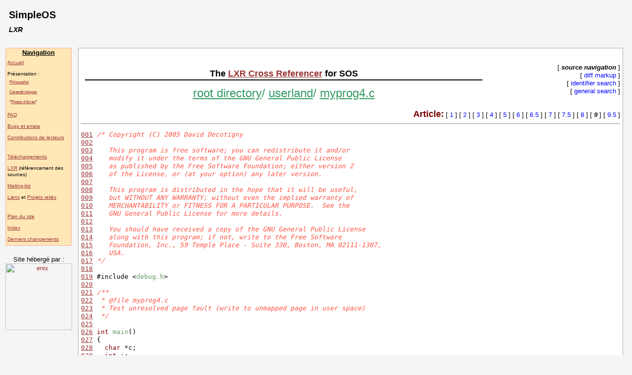

--- FILE ---
content_type: text/html; charset=iso-8859-1
request_url: http://sos.enix.org/lxr/source/userland/myprog4.c?v=9
body_size: 12119
content:
<!DOCTYPE html PUBLIC "-//W3C//DTD HTML 4.01 Transitional//EN">
<html>
<head>
<title>SOS LXR: root directory/userland/myprog4.c</title>
<base href="http://sos.enix.org/lxr/"/>
<meta name="keywords" content="SOS, Simple OS, Simple Operating System, Operating System, intel 80x86, OS Tutorial, DIY OS, Linux Magazine France, KOS, decotigny, petazzoni" />
<meta name="description" content="SOS, apprendre a faire son OS" />
<meta name="author" lang="en" content="david decotigny, thomas petazzoni" />
<link href="lxr.css" rel="STYLESHEET" type="text/css"/>
<style type="text/css" media="all"> @import "/lxr/sos.css";</style>
</head>

<body>

<div class="header">
<h1>SimpleOS</h1>
<h2>
        LXR
</h2>
</div>

<div class="margegauche">

<div>
<a name="TOC_1_1_1"></a><h1> Navigation </h1><ul>
<li> <a href="/PagePrincipale">Accueil</a></li>
<li> Pr&eacute;sentation :<ul>
<li> &nbsp;&nbsp;<a href="/SOSPhilo">Philosophie</a></li>
<li> &nbsp;&nbsp;<a href="/SOSOverview">Caract&eacute;ristiques</a></li>
<li> &nbsp;&nbsp;"<a href="/SOSScreenShots">Photos d'&eacute;cran</a>"</li>
</ul></li><li> <a href="/SOSFaq">FAQ</a></li>
<li> <a href="/SOSBugs">Bugs et errata</a></li>
<li> <a href="/SOSPatches">Contributions de lecteurs</a></li></ul>
<br />
<ul>
<li> <a href="/SOSDownload">T&eacute;l&eacute;chargements</a></li>
<li> <a href="/lxr">LXR</a> (référencement des sources)</li>
<li> <a href="/SOSMailingList">Mailing-list</a></li>
<li> <a href="/SOSLiens">Liens</a> et <a href="/SOSRelated">Projets reli&eacute;s</a></li>
</ul>
<br />
<ul>
<li> <a href="/PlanDuSite">Plan du site</a></li>
<li> <a href="/IndexDesPages">Index</a></li>
<li> <a href="/DerniersChangements">Derniers changements</a></li>
</ul>
</div>

<p align="center">
Site h&eacute;berg&eacute; par&nbsp;:
<a href="http://www.enix.org"><img title="enix" border="0" src="http://www.enix.org/images/logo.jpg" width="135" alt="enix"/></a>
</p>

</div>

<div class="page">
<table width='100%' border='0' cellpadding='0' cellspacing='0'>
  <tr>
    <td valign='top'>
      <!-- put local logo or links here -->
    </td>
    <td>
      <table width='100%' border='0' cellpadding='0' cellspacing='0'>
        <tr>
          <td align='center'>
            <h1>The <a href="http://lxr.sf.net">LXR Cross Referencer</a> for SOS</h1>
          </td>
        </tr>
        <tr>
          <td align="center"><span class="banner"><a class='banner' href="/lxr/source/?v=9">root directory</a>/ <a class='banner' href="/lxr/source/userland/?v=9">userland</a>/ <a class='banner' href="/lxr/source/userland/myprog4.c?v=9">myprog4.c</a></span></td>
        </tr>
      </table>
    </td>
    <td align='right'>
      
      [&nbsp;<span class='modes-sel'>source navigation</span>&nbsp;]<br>
      [&nbsp;<a class='modes' href="/lxr/diff/userland/myprog4.c?v=9">diff markup</a>&nbsp;]<br>
      [&nbsp;<a class='modes' href="/lxr/ident?v=9">identifier search</a>&nbsp;]<br>
      [&nbsp;<a class="modes" href="/lxr/search?v=9">general search</a>&nbsp;]<br>
    </td>
  </tr>
  <tr><td colspan='3'>&nbsp;</td></tr>
  <tr>
   <td>&nbsp;</td>
   <td colspan='2'>
     <table width="100%" border="0" cellpadding='0' cellspacing='0'>
       
       <tr>
         <td align="left">
         </td>
         <td align="right">
           <b><font color="#770000" size="+1">Article:</font></b>
           
           [&nbsp<a class='varlink' href="/lxr/source/userland/myprog4.c?v=1">1</a>&nbsp;]
           [&nbsp<a class='varlink' href="/lxr/source/userland/myprog4.c?v=2">2</a>&nbsp;]
           [&nbsp<a class='varlink' href="/lxr/source/userland/myprog4.c?v=3">3</a>&nbsp;]
           [&nbsp<a class='varlink' href="/lxr/source/userland/myprog4.c?v=4">4</a>&nbsp;]
           [&nbsp<a class='varlink' href="/lxr/source/userland/myprog4.c?v=5">5</a>&nbsp;]
           [&nbsp<a class='varlink' href="/lxr/source/userland/myprog4.c?v=6">6</a>&nbsp;]
           [&nbsp<a class='varlink' href="/lxr/source/userland/myprog4.c?v=6.5">6.5</a>&nbsp;]
           [&nbsp<a class='varlink' href="/lxr/source/userland/myprog4.c?v=7">7</a>&nbsp;]
           [&nbsp<a class='varlink' href="/lxr/source/userland/myprog4.c?v=7.5">7.5</a>&nbsp;]
           [&nbsp<a class='varlink' href="/lxr/source/userland/myprog4.c?v=8">8</a>&nbsp;]
           [&nbsp<span class="var-sel">9</span>&nbsp;]
           [&nbsp<a class='varlink' href="/lxr/source/userland/myprog4.c">9.5</a>&nbsp;]
           <br>
         </td>
       </tr>
     </table>
   </td>
  </tr>
</table>

<hr>
<pre class="file">
<a name=001 class='fline' href="/lxr/source/userland/myprog4.c?v=9#001">001</a> <span class="comment">/* Copyright (C) 2005 David Decotigny</span>
<a name=002 class='fline' href="/lxr/source/userland/myprog4.c?v=9#002">002</a> <span class="comment"></span>
<a name=003 class='fline' href="/lxr/source/userland/myprog4.c?v=9#003">003</a> <span class="comment">   This program is free software; you can redistribute it and/or</span>
<a name=004 class='fline' href="/lxr/source/userland/myprog4.c?v=9#004">004</a> <span class="comment">   modify it under the terms of the GNU General Public License</span>
<a name=005 class='fline' href="/lxr/source/userland/myprog4.c?v=9#005">005</a> <span class="comment">   as published by the Free Software Foundation; either version 2</span>
<a name=006 class='fline' href="/lxr/source/userland/myprog4.c?v=9#006">006</a> <span class="comment">   of the License, or (at your option) any later version.</span>
<a name=007 class='fline' href="/lxr/source/userland/myprog4.c?v=9#007">007</a> <span class="comment">   </span>
<a name=008 class='fline' href="/lxr/source/userland/myprog4.c?v=9#008">008</a> <span class="comment">   This program is distributed in the hope that it will be useful,</span>
<a name=009 class='fline' href="/lxr/source/userland/myprog4.c?v=9#009">009</a> <span class="comment">   but WITHOUT ANY WARRANTY; without even the implied warranty of</span>
<a name=010 class='fline' href="/lxr/source/userland/myprog4.c?v=9#010">010</a> <span class="comment">   MERCHANTABILITY or FITNESS FOR A PARTICULAR PURPOSE.  See the</span>
<a name=011 class='fline' href="/lxr/source/userland/myprog4.c?v=9#011">011</a> <span class="comment">   GNU General Public License for more details.</span>
<a name=012 class='fline' href="/lxr/source/userland/myprog4.c?v=9#012">012</a> <span class="comment">   </span>
<a name=013 class='fline' href="/lxr/source/userland/myprog4.c?v=9#013">013</a> <span class="comment">   You should have received a copy of the GNU General Public License</span>
<a name=014 class='fline' href="/lxr/source/userland/myprog4.c?v=9#014">014</a> <span class="comment">   along with this program; if not, write to the Free Software</span>
<a name=015 class='fline' href="/lxr/source/userland/myprog4.c?v=9#015">015</a> <span class="comment">   Foundation, Inc., 59 Temple Place - Suite 330, Boston, MA 02111-1307,</span>
<a name=016 class='fline' href="/lxr/source/userland/myprog4.c?v=9#016">016</a> <span class="comment">   USA. </span>
<a name=017 class='fline' href="/lxr/source/userland/myprog4.c?v=9#017">017</a> <span class="comment">*/</span>
<a name=018 class='fline' href="/lxr/source/userland/myprog4.c?v=9#018">018</a> 
<a name=019 class='fline' href="/lxr/source/userland/myprog4.c?v=9#019">019</a> #include &lt;<a class='include' href="/lxr/source/userland/debug.h?v=9">debug.h</a>&gt;
<a name=020 class='fline' href="/lxr/source/userland/myprog4.c?v=9#020">020</a> 
<a name=021 class='fline' href="/lxr/source/userland/myprog4.c?v=9#021">021</a> <span class="comment">/**</span>
<a name=022 class='fline' href="/lxr/source/userland/myprog4.c?v=9#022">022</a> <span class="comment"> * @file myprog4.c</span>
<a name=023 class='fline' href="/lxr/source/userland/myprog4.c?v=9#023">023</a> <span class="comment"> * Test unresolved page fault (write to unmapped page in user space)</span>
<a name=024 class='fline' href="/lxr/source/userland/myprog4.c?v=9#024">024</a> <span class="comment"> */</span>
<a name=025 class='fline' href="/lxr/source/userland/myprog4.c?v=9#025">025</a> 
<a name=026 class='fline' href="/lxr/source/userland/myprog4.c?v=9#026">026</a> <span class='reserved'>int</span> <a class='fid' href="/lxr/ident?v=9;i=main">main</a>()
<a name=027 class='fline' href="/lxr/source/userland/myprog4.c?v=9#027">027</a> {
<a name=028 class='fline' href="/lxr/source/userland/myprog4.c?v=9#028">028</a>   <span class='reserved'>char</span> *c;
<a name=029 class='fline' href="/lxr/source/userland/myprog4.c?v=9#029">029</a>   <span class='reserved'>int</span> <a class='fid' href="/lxr/ident?v=9;i=i">i</a>;
<a name=030 class='fline' href="/lxr/source/userland/myprog4.c?v=9#030">030</a>   <a class='fid' href="/lxr/ident?v=9;i=bochs_printf">bochs_printf</a>(<span class='string'>"Prog4: Hello world A !\n"</span>);
<a name=031 class='fline' href="/lxr/source/userland/myprog4.c?v=9#031">031</a>   <span class='reserved'>for</span> (<a class='fid' href="/lxr/ident?v=9;i=i">i</a> = 0 ; <a class='fid' href="/lxr/ident?v=9;i=i">i</a> &lt; 100000 ; <a class='fid' href="/lxr/ident?v=9;i=i">i</a>++)
<a name=032 class='fline' href="/lxr/source/userland/myprog4.c?v=9#032">032</a>     <span class='reserved'>continue</span>;
<a name=033 class='fline' href="/lxr/source/userland/myprog4.c?v=9#033">033</a>   <a class='fid' href="/lxr/ident?v=9;i=bochs_printf">bochs_printf</a>(<span class='string'>"Prog4: Hello world B !\n"</span>);
<a name=034 class='fline' href="/lxr/source/userland/myprog4.c?v=9#034">034</a> 
<a name=035 class='fline' href="/lxr/source/userland/myprog4.c?v=9#035">035</a>   <span class="comment">/* Force a page fault */</span>
<a name=036 class='fline' href="/lxr/source/userland/myprog4.c?v=9#036">036</a>   c = (<span class='reserved'>char</span>*) 0x60000000;
<a name=037 class='fline' href="/lxr/source/userland/myprog4.c?v=9#037">037</a>   <span class="comment">/* Try to read somewhere in user space where nothing is mapped */</span>
<a name=038 class='fline' href="/lxr/source/userland/myprog4.c?v=9#038">038</a>   <a class='fid' href="/lxr/ident?v=9;i=i">i</a> = *c;
<a name=039 class='fline' href="/lxr/source/userland/myprog4.c?v=9#039">039</a> 
<a name=040 class='fline' href="/lxr/source/userland/myprog4.c?v=9#040">040</a>   <a class='fid' href="/lxr/ident?v=9;i=bochs_printf">bochs_printf</a>(<span class='string'>"Prog4: Hello world C !\n"</span>);
<a name=041 class='fline' href="/lxr/source/userland/myprog4.c?v=9#041">041</a>   <span class='reserved'>for</span> ( ; <a class='fid' href="/lxr/ident?v=9;i=i">i</a>&gt; 0 ; <a class='fid' href="/lxr/ident?v=9;i=i">i</a>--)
<a name=042 class='fline' href="/lxr/source/userland/myprog4.c?v=9#042">042</a>     <span class='reserved'>continue</span>;
<a name=043 class='fline' href="/lxr/source/userland/myprog4.c?v=9#043">043</a>   <a class='fid' href="/lxr/ident?v=9;i=bochs_printf">bochs_printf</a>(<span class='string'>"Prog4: Hello world D !\n"</span>);
<a name=044 class='fline' href="/lxr/source/userland/myprog4.c?v=9#044">044</a> 
<a name=045 class='fline' href="/lxr/source/userland/myprog4.c?v=9#045">045</a>   <span class='reserved'>return</span> 0;
<a name=046 class='fline' href="/lxr/source/userland/myprog4.c?v=9#046">046</a> }</pre>
<hr>
<table width="100%" cellpadding="0" border="0">
  <tr valign="middle">
    
    <td align="center" nowrap="nowrap">
      [&nbsp;<span class='modes-sel'>source navigation</span>&nbsp;]</td>
    <td align="center" nowrap="nowrap">
      [&nbsp;<a class='modes' href="/lxr/diff/userland/myprog4.c?v=9">diff markup</a>&nbsp;]</td>
    <td align="center" nowrap="nowrap">
      [&nbsp;<a class='modes' href="/lxr/ident?v=9">identifier search</a>&nbsp;]</td>
    <td align="center" nowrap="nowrap">
      [&nbsp;<a class="modes" href="/lxr/search?v=9">general search</a>&nbsp;]</td>
  </tr>
</table>
</div>

<div class="copyright">
      This page was automatically generated by the 
      <a href="http://lxr.sf.net/">LXR engine</a>.
      <address>
        <a href="mailto:lxr-general@lists.sf.net">The LXR team</a>
      </address>
</div>

</body>
</html>
</html>


--- FILE ---
content_type: text/css
request_url: http://sos.enix.org/lxr/lxr.css
body_size: 2994
content:
/****************************************/
/* general style to be inherited */
/****************************************/
body {
  color: #000000;
  background-color: white;
}

/* general link behavior */
.file a {
  text-decoration: none;
}

.file a:hover {
  background-color: #eeeeff;
  color: darkred;
  font-weight: bolder;
}

a:visited {
}

/* the main page title etc. */
.main {
  color: #000066;
  font-size: 24pt;
  font-weight: bold;
}

/* banner - displayed file/folder path */
.banner {
  font-size: 18pt;
  color: #339966;
}

/****************************************/
/* menus, "variables" */
/****************************************/
a.modes, a.varlink {
  text-decoration: none; 
  color: blue;
}

a.modes:visited, a.varlink:visited {
  color: blue;
}

a.modes:hover, a.varlink:hover {
  background-color: #ddffcc;
  text-decoration: none;
}

/* currently selected mode/variable */
.modes-sel, .var-sel { /* selected one */
  font-style: italic;
  font-weight: bold;
}

/****************************************/
/* directory view */
/****************************************/

/* link to file or folder in the source view */
a.dirfile {
}

a.dirfolder {
}

/* directory listing header */
.dirheader {
  background-color: #669966;
  color: #000066;
}

/* "odd" lines (three at once) */
.dirrow1 {
  background-color: #ffffff;
}

/* "even" lines (three at once) */
.dirrow2 {
  background-color: #eeeeee;
}

/****************************************/
/* file view */
/****************************************/

/* link - the line number - underlined by default */
a.fline {
  text-decoration: underline;
}

/* link to other site (http, ftp and mailto) */
a.offshore {
}

/* link to the include file */
a.include {
  color: #669966;
}

/* link - identifier search */
.fid {
  color: #669966;
}

/* general file font etc. */
pre.file {
}

/* comments */
.comment {
  color: #FF5040;
  font-style: italic;
}

/* strings */
.string {
  color: #0000CC;
}

/* reserved words */
.reserved {
  color: #800000;
}

/****************************************/
/* indent. search result */
/****************************************/

/* link to "member of" */
.search-member {
  color: #669966;
}

/* link to the file with declaration */
.search-decl {
}

/* link to the file with reference */
.search-ref {
}

/* identifier searched (in header) */
.search-ident {
  font-size: 18pt;
  font-weight: bold;
  color: #000066;
}

/* declaration list block */
.search-ul {
  display: block;
  margin-top: 10pt;
  margin-bottom: 10pt;
}

/* indented items (declaration list) */
.search-li1 {
  display: list-item;
  margin-left: 50pt;
}

/* indented (but not so much) items (ref. list) */
.search-li2 {
  display: list-item;
  margin-left: 20pt;
}

/****************************************/
/* diff view */
/****************************************/

/* reference to the file (in header) */
.diff-fref {
}

/* marks like '!!', '<<' etc. */
.diff-mark {
  color: darkgreen;
  background: yellow;
}
